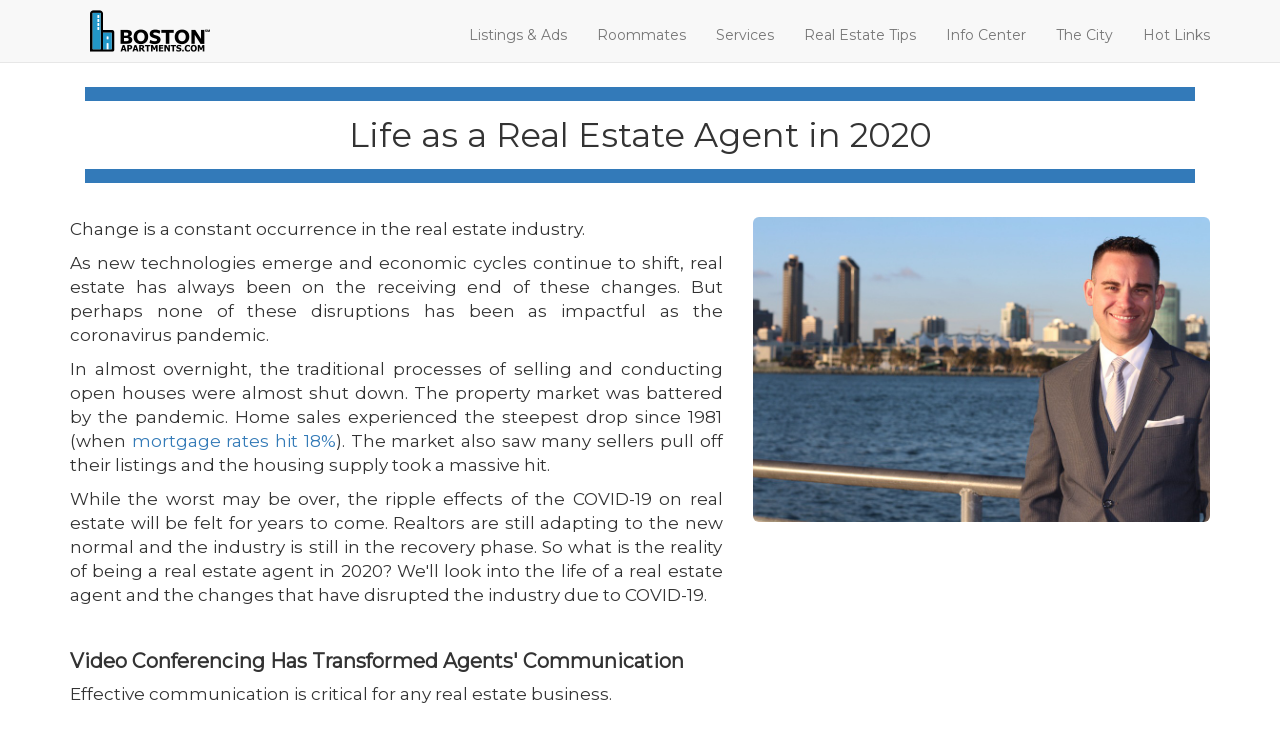

--- FILE ---
content_type: text/html; charset=iso-8859-1
request_url: https://bostonapartments.com/life_as_a_real_estate_agent_in_2020.htm
body_size: 4828
content:
<!DOCTYPE html>
<html lang="en">
  <head>
    <meta charset="UTF-8">
    <meta http-equiv="X-UA-Compatible" content="IE=edge">
    <meta name="viewport" content="width=device-width, initial-scale=1">
    <TITLE>Life as a Real Estate Agent in 2020 - Boston Apartments</TITLE>
<META NAME="Keywords" CONTENT="Real Estate Agent, pandemic, 2020, broker, Boston Real Estate">
<META NAME="Description" CONTENT="As new technologies emerge and economic cycles continue to shift, real estate has always been on the receiving end of these changes. But perhaps none of these disruptions has been as impactful as the coronavirus pandemic."> 
    <meta name="searchable" content="Yes" />
    <meta name="Classification" content="Real Estate Agent, pandemic, broker, 2020 company real estate, homes, apartments, roommates, sale, rent, rentals, house, housing" />
    <meta http-equiv="pics-label" content='(pics-1.1 "https://www.icra.org/ratingsv02.html" l gen true for "https://www.bostonapartments.com" r (ca 1 lz 1 nz 1 oz 1 vz 1) "https://www.rsac.org/ratingsv01.html" l gen true for "https://www.bostonapartments.com" r (n 0 s 0 v 0 l 0))' /> 
    <meta name="application-name" content="Boston Apartments .com" />
    <meta name="msapplication-tooltip" content="Boston Apartments .com" />
    <meta name="msapplication-starturl" content="https://www.bostonapartments.com/" />
    <!-- Bootstrap -->
    <link href="https://maxcdn.bootstrapcdn.com/bootstrap/3.3.7/css/bootstrap.min.css" rel="stylesheet">
    <link rel="stylesheet" href="https://maxcdn.bootstrapcdn.com/font-awesome/4.7.0/css/font-awesome.min.css">
    <link rel="stylesheet" href="https://cdnjs.cloudflare.com/ajax/libs/bootstrap-select/1.12.2/css/bootstrap-select.min.css">  
    <link rel="stylesheet" href="css/main.css">

    <!-- HTML5 shim and Respond.js for IE8 support of HTML5 elements and media queries -->
    <!--[if lt IE 9]>
      <script src="https://oss.maxcdn.com/html5shiv/3.7.3/html5shiv.min.js"></script>
      <script src="https://oss.maxcdn.com/respond/1.4.2/respond.min.js"></script>
    <![endif]-->
			<style>

	h1 {
  display: block;
  font-size: 2.4em;
  margin-top: 0.47em;
  margin-bottom: 0.47em;
  margin-left: 0;
  margin-right: 0;

}

	h2 {
  display: block;
  font-size: 1.4em;
  font-weight: bold;
  margin-top: 0.47em;
  margin-bottom: 0.47em;
  margin-left: 0;
  margin-right: 0;

}

        p {
            text-align: justify;
            font-size: 17px;
			
        }
 
</style>
<!-- Global site tag (gtag.js) - Google Analytics -->
<script async src="https://www.googletagmanager.com/gtag/js?id=G-WJTP2M12KT"></script>
<script>
  window.dataLayer = window.dataLayer || [];
  function gtag(){dataLayer.push(arguments);}
  gtag('js', new Date());

  gtag('config', 'G-WJTP2M12KT');
</script>
  </head>
  <body>

    <!-- Static navbar -->
    <nav class="navbar navbar-default navbar-static-top">
      <div class="container">
        <div class="navbar-header">
          <button type="button" class="navbar-toggle collapsed" data-toggle="collapse" data-target="#navbar" aria-expanded="false" aria-controls="navbar">
            <span class="sr-only">Toggle navigation</span>
            <span class="icon-bar"></span>
            <span class="icon-bar"></span>
            <span class="icon-bar"></span>
          </button>
          <a class="navbar-left" href="index.php"><img src="img/logo-dark-sm.png" alt="Boston Apartments Logo"></a>
        </div>
        <div id="navbar" class="navbar-collapse collapse">
          <ul class="nav navbar-nav navbar-right">
            <li><a href="listings.htm">Listings &amp; Ads</a></li>
            <li><a href="https://www.roomster.com/?r=00000f0e" target="_new">Roommates</a></li>
            <li><a href="services.htm">Services</a></li>
            <li><a href="rentips.htm">Real Estate Tips</a></li>
            <li><a href="info.htm">Info Center</a></li>
            <li><a href="around.htm">The City</a></li>
			<li><a href="hotlinks.htm">Hot Links</a></li>
          </ul>
        </div><!--/.nav-collapse -->
      </div>
    </nav>

    <section>
      <div class="container">
        <div class="row">
          <div class="col-md-12">
<div class="col-md-12 text-center"><section class="cta" style="background-color:#337ab9;padding:4px 18px;padding-bottom:10px">          
</section></div>            <!-- Content starts here -->
  
        <!-- pd -->
		<div class="col-md-12 text-center">  <H1>Life as a Real Estate Agent in 2020</H1></div>
		  
     <div class="col-md-12 text-center"><section class="cta" style="background-color:#337ab9;padding:4px 18px;padding-bottom:10px">          
</section></div>  </div>

<p>&nbsp;</p>
<div class="col-md-12">

  <div class="row">
   
      <div class="col-md-12 col-md-7">
<p align="justify">Change is a constant occurrence in the real estate industry.</p>

<p align="justify">As new technologies emerge and economic cycles continue to shift, real estate has always been on the receiving end of these changes. But perhaps none of these disruptions has been as impactful as the coronavirus pandemic.</p>

<p align="justify">In almost overnight, the traditional processes of selling and conducting open houses were almost shut down. The property market was battered by the pandemic. Home sales experienced the steepest drop since 1981 (when <a href="https://finance.yahoo.com/blogs/just-explain-it/why-mortgage-rates-matter-152241574.html">mortgage rates hit 18%</a>). The market also saw many sellers pull off their listings and the housing supply took a massive hit.</p>

<p align="justify">While the worst may be over, the ripple effects of the COVID-19 on real estate will be felt for years to come. Realtors are still adapting to the new normal and the industry is still in the recovery phase. So what is the reality of being a real estate agent in 2020? We'll look into the life of a real estate agent and the changes that have disrupted the industry due to COVID-19.</p>


</div>
      <div class="text-left; col-md-5">
<img src="life_as_a_real_estate_agent_in_2020.jpg" width="100%" class="img-rounded" alt="Person standing with a city in the background">
      </div>
        
           </div>
<p>&nbsp;</p>

<P>
<h2>Video Conferencing Has Transformed Agents' Communication</h2></p>

<p align="justify">Effective communication is critical for any real estate business.</p>

<p align="justify">A typical brokerage will consist of real estate agents, sales agents, admin, administrative assistant, and more. Your <a href="https://www.followupboss.com/blog/real-estate-team">real estate team</a> (check this article on how to build a rockstar real estate team) needs to communicate regularly to deliver up-to-date info on transaction progress, changing laws, and market updates.</p>


<p align="justify">On a typical day, an agent may also need to meet with clients from time to time to update them on the progress of the sale.</p>

<p align="justify">However, the coronavirus and the ensuing lockdowns made these interactions nearly impossible due to the prohibition of in-person contacts in 2020. Thanks to video conferencing tools, realtors found a way around the restrictions amid the COVID-19 stay at home policies.</p>


<p align="justify">John Maseredjian, a renowned realtor, says he has been using video calls to not just show properties but also handle other important aspects of real estate. Maseredjian, who is also the vice president of JohnHart Real Estate says he has been using Zoom to keep in touch with his clients during the pandemic.</p>

<p>&nbsp;</p>

<p align="justify"> <h2>Virtual Walkthroughs are Here to Stay</h2></p>

<p align="justify">We live in a digital world, there is no doubt about it.</p>

<p align="justify">While technology may have revolutionized most of the old real estate practices, some of the old tricks like house showings still get the job done.</p>

<p align="justify">Keep in mind that conducting an open house requires potential buyers to be physically present. But earlier in the year, most states enforced a lockdown that paralyzed nearly every business activity that requires physical contact.</p>


<p align="justify">Due to COVID-19 restrictions, agents had to devise ways to interact with their clients and conduct house showings remotely. This gave rise to the popularity of virtual touring tools.</p>



<p align="justify">COVID-19 accelerated the use of virtual walkthroughs, 3D mappings, and drone surveys of residential property. These virtual walkthroughs allow buyers to enter a space and explore each room completely with 360-degree movement.</p> 

<p align="justify">Today's realtors don't need to schedule appointments for in-person house showings. All they need are the necessary tools and apps to conduct virtual tours of the property.</p>


<p align="justify">And with virtual tours, buyers can move through the house as if they were physically present; they can look down to see the flooring and even estimate the scale of the room and cabinets all while at the comfort of their coach.</p>

<p align="justify">While many countries, the US included, have lifted the lockdowns, some trends that gained traction during the lockdown, like virtual walkthroughs will remain. Industry reports show that virtual showings have increased 10,000% in China and we could see the same happening in the US soon.</p>


<p>&nbsp;</p>

<p align="justify"><h2>Remote Working for Real Estate Agents</h2></p>

<p align="justify">Thanks to the popularity of virtual property touring tools, real estate agents have been leveraging these tools to work from home during the pandemic.</p>

<p align="justify">Brokers and sellers have figured ways to sell off property completely remotely. According to Alex Horn, a New York City developer, transactions in this climate are taking an enormous amount of coordination. Nevertheless, all the <a href="https://wellingtonhometeam.com/who-involved-real-estate-transaction/">parties involved in a real estate transaction</a> (the buyer, the seller, the bank, and the attorneys) need to be on the same page.</p>

<p align="justify">Alex also notes that the ability to utilize electronic notarization-a measure that was introduced on March 19 has further facilitated remote closings. Savvy real estate agents are also leveraging electronic signature solutions to facilitate transactions without the need for in-person contacts.</p>

<p>&nbsp;</p>

<p align="justify"><h2>Contact-less Inspections & Appraisals</h2></p>

<p align="justify">After the offer is accepted, the next step is to schedule inspections. The lender may also require an appraisal of the property before the loan is approved.</p>

<p align="justify">All these steps require the seller and sometimes even the buyer and their agents to be physically present. Even though COVID-19 has not eliminated in-person inspections and appraisals, it has changed the way these tasks are conducted.</p>

<p align="justify">It has become common for inspection companies to advise the seller, the agent, and other parties involved to stay in a certain part of the home while masked and gloved professionals conduct a thorough house inspection. Some lenders are even accepting drive-by appraisals alongside photos of the property to qualify the loans in a bid to minimize the risks of infection.</p>
<p>&nbsp;</p>

<p align="justify"><h2>To Sum It Up</h2></p>

<p align="justify">2020 will go down in history as the year that flipped the real estate industry upside down, thanks to the novel coronavirus pandemic.</p>

<p align="justify">While the pandemic may have impacted the property market negatively, it also presented an opportunity for realtors to adapt and devise new ways of doing business. And some of the trends that came as a result of COVID-19 will remain even after the pandemic is over.</p>

</div>
<P>&nbsp;</p>


            <!-- Content ends here -->
          </div><!-- ./col-md-12 -->
        </div>
      </div>
    </section>


    <footer>
      <div class="container">
        <div class="row">
          <div class="col-md-3">
            <ul class="footer-menu">
              <li><a href="advert.htm">Ad Rates</a></li>
              <li><a href="https://www.roomster.com/?r=00000f0e" target="_new">Roommate Service</a></li>
              <li><a href="services.htm">Real Estate Services</a></li>
            </ul>
          </div>
          <div class="col-md-3">
            <ul class="footer-menu">
              <li><a href="rentips.htm">Real Estate Tips</a></li>
              <li><a href="info.htm">Info Center</a></li>
              <li><a href="around.htm">The City</a></li>
            </ul>
          </div>
          <div class="col-md-3">
            <ul class="footer-menu">
              <li><a href="editor.htm">Ask The Editor</a></li>
              <li><a href="contact.htm">Contact</a></li>
              <li><a href="disclaim.htm">Disclaimer</a></li>
            </ul>
          </div>
          <div class="col-md-3 text-center">&copy; Copyright 1995-<SCRIPT>
<!--
var dt = new Date();
var y = dt.getYear();
if (y < 1000) y +=1900;
document.write(y);
// -->
</SCRIPT> BostonApartments.com</div>
        </div>
      </div>
    </footer>

    <script src="https://cdnjs.cloudflare.com/ajax/libs/jquery/3.2.1/jquery.min.js"></script>
    <script src="https://maxcdn.bootstrapcdn.com/bootstrap/3.3.7/js/bootstrap.min.js"></script>
    <script src="https://cdnjs.cloudflare.com/ajax/libs/bootstrap-select/1.12.2/js/bootstrap-select.min.js"></script> 
  </body>
</html>